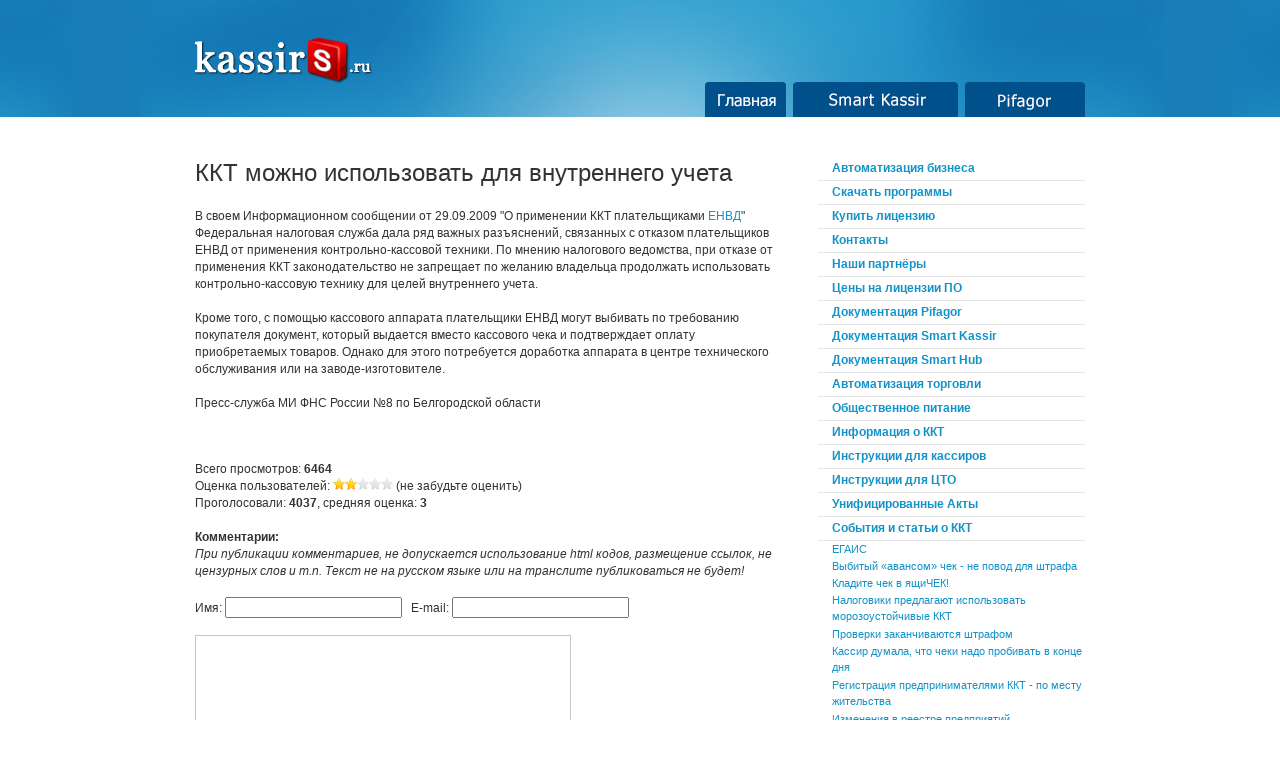

--- FILE ---
content_type: text/html
request_url: https://kassirs.ru/default.asp?id=480
body_size: 9826
content:
<!DOCTYPE html PUBLIC "-//W3C//DTD XHTML 1.0 Transitional//RU" "http://www.w3.org/TR/xhtml1/DTD/xhtml1-transitional.dtd">
<html xmlns="http://www.w3.org/1999/xhtml" xml:lang="ru" lang="ru">
<head>
<meta http-equiv="Content-Type" content="text/html; charset=utf-8">
<meta http-equiv="Content-Language" content="ru">



<title>ККТ можно использовать для внутреннего учета - События и статьи о ККТ - Smart Kassir и cистема Pifagor - Front-Office и Back-Office автоматизация бизнеса торговли и общепита</title>
<meta name="description" content=" В своем Информационном сообщении от 29.09.2009 &quot;О применении ККТ плательщиками ЕНВД&quot; Федеральная налоговая служба дала ряд важных разъяснений, связанных с отказом плательщиков ЕНВД от применения контрольно-кассовой техники. По мнению налог... Программно-аппаратный комплекс для автоматизации работы кассира - операциониста, с широким выбором подключаемого оборудованием, гибкой системой настройки, дистанционным управлением и контролем, простой интеграцией с Back офисом.">
<meta name="keywords" content="автоматизация, софт, программа, ккм, ккт, фр, кассир, торговля, общепит">
<link href="favicon.ico" rel="shortcut icon">
<link href="img/style.css" rel="stylesheet" type="text/css" media="screen, projection">
<meta name="viewport" content="width=device-width, initial-scale=1.0">
<meta name="85844e0736d67d414c309d7daa237fda" content="">
<script type="text/javascript" src="jquery-1.5.2.min.js"></script>
<script type="text/javascript">
// Мобильный вариант для определения иных устройств, с коэффициентом отличным от 1		
if (window.devicePixelRatio !== 1) { 
  var dpt = window.devicePixelRatio;
  var widthM = window.screen.width * dpt;
  var widthH = window.screen.height * dpt;
  document.write('<meta name="viewport" content="width=799">');
}
(function($){
    $.fn.MySlider = function(interval) {
        var slides;
        var cnt;
        var amount;
        var i;

        function run() {
            // hiding previous image and showing next
            $(slides[i]).fadeOut(2000);
            i++;
            if (i >= amount) i = 0;
            $(slides[i]).fadeIn(2000);

            // loop
            setTimeout(run, interval);
        }

        slides = $('#my_slider').children();
        cnt = $('#counter');
        amount = slides.length;
        i=0;

        setTimeout(run, interval);
    };
})(jQuery);

// custom initialization
jQuery(window).load(function() {
    $('.smart_gallery').MySlider(4000);
});
</script>

</head>

<script>
<!--
www=(document.getElementById)?true:false;
var opened=0
function list(idname){
var div;
if(!(www||ie4))return;
if(www){
div=document.getElementById(idname);
}else{
div=document.all[idname];
}
if(opened){
opened.style.display='none';
if(opened==div){opened=0; return false;}
}
div.style.display='block';
opened=div;
return false;
}
//--></script>

<body  
id='body_about'
>

<div id="container">

	<div id="header">
		<a href="default.asp" id="logo" title="Smart Kassir - автоматизация торговли и общепита"><img src="img/logo.png" border="0"></a>
		
 

<div id='main_nav'>
			<ul>
				<li id="nav_home"><a href="default.asp">Главная<span></span></a></li>
				<li id="nav_who"><a href="default.asp?raz=3">Smart Kassir<span></span></a></li>
				<li id="nav_contact"><a href="default.asp?raz=2">Pifagor<span></span></a></li>
			</ul>
		</div><!-- /nav -->
		
	</div><!-- /header -->	
	<div id="content">
	
		
		<div id="content_main">

  <table border="0" cellpadding="0" cellspacing="0"  width="890px">
    <tr>
      <td width="65%" valign="top">
<h1>ККТ можно использовать для внутреннего учета</h1> <p>В своем Информационном сообщении от 29.09.2009 &quot;О применении ККТ плательщиками <a  href=# id=trevda33 title= class=trevda>ЕНВД</a>&quot; Федеральная налоговая служба дала ряд важных разъяснений, связанных с отказом плательщиков ЕНВД от применения контрольно-кассовой техники. По мнению налогового ведомства, при отказе от применения ККТ законодательство не запрещает по желанию владельца продолжать использовать контрольно-кассовую технику для целей внутреннего учета. <br><br>Кроме того, с помощью кассового аппарата плательщики ЕНВД могут выбивать по требованию покупателя документ, который выдается вместо кассового чека и подтверждает оплату приобретаемых товаров. Однако для этого потребуется доработка аппарата в центре технического обслуживания или на заводе-изготовителе. <br><br>Пресс-служба МИ ФНС России №8 по Белгородской области</p>        <br><br>Всего просмотров: <b>6464</b><br>Оценка пользователей: <a rel='nofollow' href='sweb.asp?ido=480&ocen=1' title='Оценить на 1'><img width='12' height='12' border='0' src='ckeditor/images/oc.gif'></a><a rel='nofollow' href='sweb.asp?ido=480&ocen=2' title='Оценить на 2'><img width='12' height='12' border='0' src='ckeditor/images/oc.gif'></a><a rel='nofollow' href='sweb.asp?ido=480&ocen=3' title='Оценить на 3'><img width='12' height='12' border='0' src='ckeditor/images/oc1.gif'></a><a rel='nofollow' href='sweb.asp?ido=480&ocen=4' title='Оценить на 4'><img width='12' height='12' border='0' src='ckeditor/images/oc1.gif'></a><a rel='nofollow' href='sweb.asp?ido=480&ocen=5' title='Оценить на 5'><img width='12' height='12' border='0' src='ckeditor/images/oc1.gif'></a> (не забудьте оценить)<br>Проголосовали: <b>4037</b>, средняя оценка: <b>3</b><br><br><b>Комментарии:</b><br><i>При публикации комментариев, не допускается использование html кодов, размещение ссылок, не цензурных слов и т.п. Текст не на русском языке или на транслите публиковаться не будет!</i><br><br><form method='post' action='default.asp'><table border='0' cellpadding='0' cellspacing='0' width='445'><tr><td valign='middle'>Имя: <input type='text' name='login' size='20'>&nbsp;&nbsp; E-mail: <input type='text' name='email' size='20'></td></tr><tr><td colspan='4' valign='top'><br><textarea rows='9' name='ncmnt' cols='60'></textarea><br><br></td></tr><tr><td colspan='4'><input type='submit' value='Отправить'></td></tr></table><input type='hidden' name='id' value='480'></form><br><br><br>
      </td>
      <td width="5%" valign="top">&nbsp;</td>
      <td width="30%" valign="top">
<div id='menu'><ul><li class='sel'><a href='default.asp'>Автоматизация бизнеса</a></li><li class='sel'><a href='default.asp?id=2'>Скачать программы</a></li><li class='sel'><a href='default.asp?id=135'>Купить лицензию</a></li><li class='sel'><a href='default.asp?id=140'>Контакты</a></li><li class='sel'><a href='default.asp?id=822'>Наши партнёры</a></li><li class='sel'><a href='default.asp?id=871'>Цены на лицензии ПО</a></li><li class='sel'><a href='default.asp?raz=2'>Документация Pifagor</a></li><li class='sel'><a href='default.asp?raz=3'>Документация Smart Kassir</a></li><li class='sel'><a href='default.asp?raz=13'>Документация Smart Hub</a></li><li class='sel'><a href='default.asp?raz=14'>Автоматизация торговли</a></li><li class='sel'><a href='default.asp?raz=15'>Общественное питание</a></li><li class='sel'><a href='default.asp?raz=16'>Информация о ККТ</a></li><li class='sel'><a href='default.asp?raz=17'>Инструкции для кассиров</a></li><li class='sel'><a href='default.asp?raz=18'>Инструкции для ЦТО</a></li><li class='sel'><a href='default.asp?raz=19'>Унифицированные Акты</a></li><li class='sel'><a href='default.asp?raz=21'>События и статьи о ККТ</a></li><li><a class='minM' href='default.asp?id=902'>ЕГАИС</a></li><li><a class='minM' href='default.asp?id=812'>Выбитый «авансом» чек - не повод для штрафа</a></li><li><a class='minM' href='default.asp?id=811'>Кладите чек в ящиЧЕК!</a></li><li><a class='minM' href='default.asp?id=810'>Налоговики предлагают использовать морозоустойчивые ККТ</a></li><li><a class='minM' href='default.asp?id=809'>Проверки заканчиваются штрафом</a></li><li><a class='minM' href='default.asp?id=808'>Кассир думала, что чеки надо пробивать в конце дня</a></li><li><a class='minM' href='default.asp?id=807'>Регистрация предпринимателями ККТ - по месту жительства</a></li><li><a class='minM' href='default.asp?id=806'>Изменения в реестре предприятий, зарегистрированных на территории Кировской области</a></li><li><a class='minM' href='default.asp?id=805'>Закон об освобождении «вмененки» от ККТ принят в первом чтении</a></li><li><a class='minM' href='default.asp?id=804'>ФНС о регистрации ККТ предпринимателем</a></li><li><a class='minM' href='default.asp?id=803'>Торговать прессой без ККТ можно только через газетно-журнальные киоски</a></li><li><a class='minM' href='default.asp?id=802'>ИФНС не вправе требовать проверку ККТ контрагента</a></li><li><a class='minM' href='default.asp?id=801'>Об итогах работы Межрайонной ИФНС России №4 по Амурской области за 9 месяцев 2007 года</a></li><li><a class='minM' href='default.asp?id=800'>Образец марки-пломбы ККТ</a></li><li><a class='minM' href='default.asp?id=799'>О принятых мерах по упорядочению торговли на оптовых и розничных рынках</a></li><li><a class='minM' href='default.asp?id=798'>О регистрации ККТ индивидуальных предпринимателей</a></li><li><a class='minM' href='default.asp?id=797'>ККМ: применение, регистрация, ответственность</a></li><li><a class='minM' href='default.asp?id=796'>О применении ККТ в такси в Самарской области</a></li><li><a class='minM' href='default.asp?id=795'>О применении ККТ при перевозке пассажиров в режиме легкового такси</a></li><li><a class='minM' href='default.asp?id=794'>ККТ для легкового такси обязательна</a></li><li><a class='minM' href='default.asp?id=793'>ИФНС по Надыму о применении ККТ</a></li><li><a class='minM' href='default.asp?id=792'>Место правонарушения - автобус</a></li><li><a class='minM' href='default.asp?id=791'>Ответственность за нарушение применения ККТ</a></li><li><a class='minM' href='default.asp?id=790'>Продавец, не числившийся в штате, не выдал чек</a></li><li><a class='minM' href='default.asp?id=789'>О регистрации ККТ</a></li><li><a class='minM' href='default.asp?id=788'>Продажа чая через торговый автомат не нуждается в ККТ</a></li><li><a class='minM' href='default.asp?id=787'>Роспром утвердил новые виды ККТ</a></li><li><a class='minM' href='default.asp?id=786'>О применении контрольно-кассовой техники при оказании услуг по перевозке пассажиров в режиме легкового такси</a></li><li><a class='minM' href='default.asp?id=785'>Изменения в реестре предприятий по ремонту ККТ на территории Кировской области</a></li><li><a class='minM' href='default.asp?id=784'>Учет затрат на обслуживание ККТ при УСН</a></li><li><a class='minM' href='default.asp?id=783'>О Государственном реестре ККТ Приказ Федерального Агентства по промышленности от 20.09.2007 г. № 407</a></li><li><a class='minM' href='default.asp?id=782'>Консультация по ККТ</a></li><li><a class='minM' href='default.asp?id=781'>Консультация по контрольным закупкам</a></li><li><a class='minM' href='default.asp?id=780'>Информация об итогах рейдов по проверке законодательства о ККТ в октябре в Тамбовской обл.</a></li><li><a class='minM' href='default.asp?id=779'>Итоги проверок ККТ в Тверской обл.</a></li><li><a class='minM' href='default.asp?id=778'>О внесении изменений в Постановление Правительства Российской Федерации от 28 июня 2006 г. N 396</a></li><li><a class='minM' href='default.asp?id=777'>Пропущенный срок амортизации  ККТ грозит штрафом</a></li><li><a class='minM' href='default.asp?id=776'>Применение контрольно-кассовой техники на легковом такси  обязательно!</a></li><li><a class='minM' href='default.asp?id=775'>О хищении  контрольно – кассовой техники</a></li><li><a class='minM' href='default.asp?id=774'>О похищенной ККТ</a></li><li><a class='minM' href='default.asp?id=773'>О применении контрольно-кассовой техники</a></li><li><a class='minM' href='default.asp?id=772'>О порядке применения ККТ при осуществлении наличных денежных расчетов и (или) расчетов с использованием платежных карт</a></li><li><a class='minM' href='default.asp?id=771'>Порядок оформления кассовых операций для адвокатского образования</a></li><li><a class='minM' href='default.asp?id=770'>Результаты проверок ККТ МИФНС № 2 по ЯНАО</a></li><li><a class='minM' href='default.asp?id=769'>Реестр предприятий, зарегистрированных на территории Кировской области в качестве центров по ремонту и техническому обслуживани</a></li><li><a class='minM' href='default.asp?id=768'>О регистрации контрольно-кассовой техники ИФНС России по городу Апатиты информирует</a></li><li><a class='minM' href='default.asp?id=767'>Для продажи конфет через автомат ККТ не требуется</a></li><li><a class='minM' href='default.asp?id=766'>Обучать сотрудника можно на незарегистрированной кассе</a></li><li><a class='minM' href='default.asp?id=765'>Посторонний продавец тоже обязан выдать чек</a></li><li><a class='minM' href='default.asp?id=764'>Терминалы оснастят контрольно-кассовыми машинами</a></li><li><a class='minM' href='default.asp?list=21'>Все страницы «События и статьи о ККТ»</a></li><p style='line-height: 1px; margin-top: 0; margin-bottom: 6'></p><li class='sel'><a href='default.asp?raz=22'>Новости</a></li><li class='sel'><a href='default.asp?raz=24'>Smart Kassir 3.x</a></li><li class='sel'><a href='default.asp?raz=25'>Оборудование для автоматизации</a></li></ul></div>     
<br>
<!-- 240*400 Advertur.ru start -->
<!-- <script type="text/javascript" src="//ddnk.advertur.ru/v1/code.js?id=61630"></script> --> 
<!-- 240*400 Advertur.ru end --> 
      </td>
    </tr>
  </table>


			</div>
			

			
		</div><!-- /content_main -->
		

		
	</div><!-- /content -->
	
	<div id="footer">
	<div id="footer_blurb">
		<div id="waiting">
			<h2>Новости</h2>
<table border="0" cellpadding="0" cellspacing="0"  width="890px"><tr valign="top">
<td width='4%' align='center'><b>04/07<br><sup>2017</sup></b></td><td width='18%'><a href='default.asp?id=917'>Схема взаимодействия документов ЕГАИС v2</a><br>С 1 июля 2017 г. система ЕГАИС работает только по схеме взаимодействия документов v2.Выбора схемы взаимодействия в программе Smart Kassir (модуль ЕГАИС):Если Вашей версии программы, не такого пункта м...</td><td width='3%'> </td><td width='4%' align='center'><b>14/06<br><sup>2017</sup></b></td><td width='18%'><a href='default.asp?id=916'>Автоматизация отеля</a><br>Вышла новая версия Smart Kassir 6.1 с поддержкой автоматического получения данных для печати чека заказов из программного комплекса &laquo;Гость-портье&raquo; для автоматизации отеля, сети квартир.Для...</td><td width='3%'> </td><td width='4%' align='center'><b>16/03<br><sup>2017</sup></b></td><td width='18%'><a href='default.asp?id=915'>Поддержка ФР VIKI Print</a><br>В новой версии программы Smart Kassir добавлена возможность подключения фискального регистратора VIKI Принт, а так же Пирит 2Ф (и других ФР производителя Кристалл Сервис) с возможностью печати QR-Code...</td>			

<td width='25%'>
<ul><li>Полезная инфорамация о ККТ
<br>Страница: 
<a href='default.asp?list=21&pgs=1'>1</a>, <a href='default.asp?list=21&pgs=2'>2</a>, <a href='default.asp?list=21&pgs=3'>3</a>, <a href='default.asp?list=21&pgs=4'>4</a>, <a href='default.asp?list=21&pgs=5'>5</a>, <a href='default.asp?list=21&pgs=6'>6</a>, <a href='default.asp?list=21&pgs=7'>7</a>, <a href='default.asp?list=21&pgs=8'>8</a>, <a href='default.asp?list=21&pgs=9'>9</a>, <a href='default.asp?list=21&pgs=10'>10</a>, <a href='default.asp?list=21&pgs=11'>11</a>, <a href='default.asp?list=21&pgs=12'>12</a>
</li>
<li>Инструкции для <a href='default.asp?id=211'>кассиров</a> и <a href='default.asp?list=18'>ЦТО</a></li>

</td>
</tr> </table>
			

		</div>
		<div id="find_out_more">
			<h2>&nbsp;</h2>
		</div>
		<div id="bluespeak">

            <p></div>
	</div>
	<div id="footer_nav">

	  <table border="0" cellpadding="0" cellspacing="0"  width="100%"><tr height="25px"><td></td></tr>
    <tr>
<td width="40%">
<img src="img/logo1.png" border=0 align=left>Copyright © 2010 - 2026 <a href="http://kassirs.ru">www.kassirs.ru</a><br>
<a href='http://filsh.ru' target='_blank' >Разработка сайта</a>
</td> <td width="5%"></td><td><noindex><a href="sweb.asp?url=allsoft.ru/software/vendors/novyy-algoritm/" target="_blank" title="Мы продаём программы на Allsoft.ru"><img src="img/blue_buy.gif" border="0"></a></noindex></td>
<td>
<!-- <img src="img/pay.png" border='0' title="Мы принимаем: VISA и MasterCard, со счёта мобильного телефона, QIWI, Элекснет, Contact, WebMoney и многие другие"> -->
<!-- Yandex.Metrika informer -->
<a href="https://metrika.yandex.ru/stat/?id=45939363&amp;from=informer"
target="_blank" rel="nofollow"><img src="https://informer.yandex.ru/informer/45939363/3_0_FFFFFFFF_EFEFEFFF_0_pageviews"
style="width:88px; height:31px; border:0;" alt="Яндекс.Метрика" title="Яндекс.Метрика: данные за сегодня (просмотры, визиты и уникальные посетители)" class="ym-advanced-informer" data-cid="45939363" data-lang="ru" /></a>
<!-- /Yandex.Metrika informer -->

<!-- Yandex.Metrika counter -->
<script type="text/javascript" >
    (function (d, w, c) {
        (w[c] = w[c] || []).push(function() {
            try {
                w.yaCounter45939363 = new Ya.Metrika({
                    id:45939363,
                    clickmap:true,
                    trackLinks:true,
                    accurateTrackBounce:true,
                    webvisor:true,
                    trackHash:true
                });
            } catch(e) { }
        });

        var n = d.getElementsByTagName("script")[0],
            s = d.createElement("script"),
            f = function () { n.parentNode.insertBefore(s, n); };
        s.type = "text/javascript";
        s.async = true;
        s.src = "https://mc.yandex.ru/metrika/watch.js";

        if (w.opera == "[object Opera]") {
            d.addEventListener("DOMContentLoaded", f, false);
        } else { f(); }
    })(document, window, "yandex_metrika_callbacks");
</script>
<noscript><div><img src="https://mc.yandex.ru/watch/45939363" style="position:absolute; left:-9999px;" alt="" /></div></noscript>
<!-- /Yandex.Metrika counter -->
</td><td>
<noindex>
<a href="https://money.yandex.ru" target="_blank"> <img src="https://money.yandex.ru/img/yamoney_logo88x31.gif" alt="Я принимаю Яндекс.Деньги" title="Я принимаю Яндекс.Деньги" border="0" width="88" height="31"/></a>
</noindex>
</td><td> &nbsp;&nbsp;</td><td>
<!-- begin of Top100 code -->
<script id="top100Counter" type="text/javascript" src="http://counter.rambler.ru/top100.jcn?2296041"></script>
<noscript>
<a href="http://top100.rambler.ru/navi/2296041/">
<img src="http://counter.rambler.ru/top100.cnt?2296041" alt="Rambler's Top100" border="0" />
</a>

</noscript>
<!-- end of Top100 code -->
</td><td> &nbsp;&nbsp;</td>
<td>  

<!--LiveInternet counter--><script type="text/javascript"><!--
document.write("<a href='http://www.liveinternet.ru/click' "+
"target=_blank><img src='//counter.yadro.ru/hit?t11.1;r"+
escape(document.referrer)+((typeof(screen)=="undefined")?"":
";s"+screen.width+"*"+screen.height+"*"+(screen.colorDepth?
screen.colorDepth:screen.pixelDepth))+";u"+escape(document.URL)+
";h"+escape(document.title.substring(0,80))+";"+Math.random()+
"' alt='' title='LiveInternet: показано число просмотров за 24"+
" часа, посетителей за 24 часа и за сегодня' "+
"border='0' width='88' height='31'><\/a>")
//--></script><!--/LiveInternet-->

</td></tr> </table>

	</div>
	

</div>

</body>
</html>